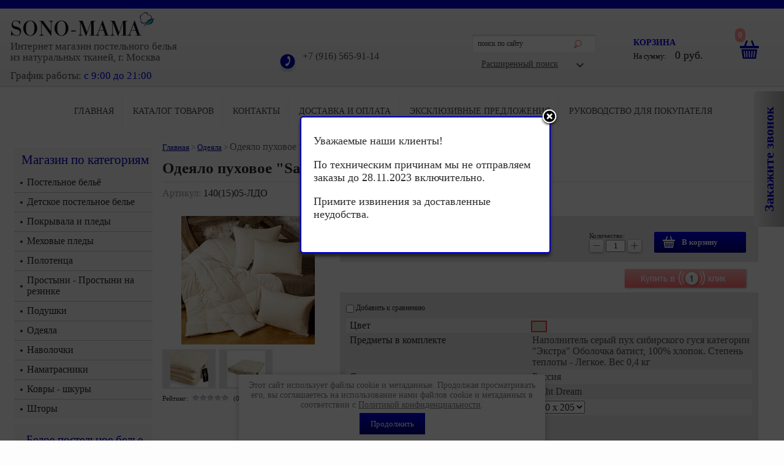

--- FILE ---
content_type: text/html; charset=utf-8
request_url: https://sono-mama.ru/magazin/product/odeyalo-pukhovoye-sandman-teploye-1
body_size: 16941
content:

	<!doctype html><!--[if lt IE 7]> <html class="no-js lt-ie9 lt-ie8 lt-ie7" lang="ru"> <![endif]--><!--[if IE 7]> <html class="no-js lt-ie9 lt-ie8" lang="ru"> <![endif]--><!--[if IE 8]> <html class="no-js lt-ie9" lang="ru"> <![endif]--><!--[if gt IE 8]><!--><html class="no-js" lang="ru"> <!--<![endif]--><head><meta name="google-site-verification" content="e9lYQpV7eJw2ySKpNSd8pvhvbNbC4hPH2guqgef2988" /><meta name="robots" content="all" /><meta http-equiv="Content-Type" content="text/html; charset=UTF-8" /><meta name="description" content="Одеяло пуховое Sandman Легкое серого сибирского гуся от качественного отечественного производителя в интернет магазине Sono-mama.ru" /><meta name="keywords" content="Одеяло пуховое Sandman Легкое недорого!" /><meta name="SKYPE_TOOLBAR" content="SKYPE_TOOLBAR_PARSER_COMPATIBLE" /><meta name='wmail-verification' content='c63d58280d143d5114ffc8680f20540f' /><meta name="viewport" content="width=1230"><title>Купить Одеяло пуховое Sandman Легкое скидки</title><link rel="stylesheet" type="text/css" href="/t/v1181/images/styles.min.css" /><link rel="stylesheet" type="text/css" href="/t/v1181/images/styles_seo.css" /><link rel="stylesheet" type="text/css" href="/t/v1181/images/st_viz.css" /><link rel="stylesheet" type="text/css" href="/t/v1181/images/count.css" /><link rel="stylesheet" type="text/css" href="/t/v1181/images/jquery.bxslider.css" /><link rel="stylesheet" type="text/css" href="/t/v1181/images/popup_form.css" /><link rel="stylesheet" type="text/css" href="/t/v1181/images/cart_viewer.css"><script src="/g/libs/jquery/1.10.2/jquery.min.js"></script>	<link rel="stylesheet" href="/g/css/styles_articles_tpl.css">

            <!-- 46b9544ffa2e5e73c3c971fe2ede35a5 -->
            <script src='/shared/s3/js/lang/ru.js'></script>
            <script src='/shared/s3/js/common.min.js'></script>
        <link rel='stylesheet' type='text/css' href='/shared/s3/css/calendar.css' /><link rel='stylesheet' type='text/css' href='/shared/highslide-4.1.13/highslide.min.css'/>
<script type='text/javascript' src='/shared/highslide-4.1.13/highslide-full.packed.js'></script>
<script type='text/javascript'>
hs.graphicsDir = '/shared/highslide-4.1.13/graphics/';
hs.outlineType = null;
hs.showCredits = false;
hs.lang={cssDirection:'ltr',loadingText:'Загрузка...',loadingTitle:'Кликните чтобы отменить',focusTitle:'Нажмите чтобы перенести вперёд',fullExpandTitle:'Увеличить',fullExpandText:'Полноэкранный',previousText:'Предыдущий',previousTitle:'Назад (стрелка влево)',nextText:'Далее',nextTitle:'Далее (стрелка вправо)',moveTitle:'Передвинуть',moveText:'Передвинуть',closeText:'Закрыть',closeTitle:'Закрыть (Esc)',resizeTitle:'Восстановить размер',playText:'Слайд-шоу',playTitle:'Слайд-шоу (пробел)',pauseText:'Пауза',pauseTitle:'Приостановить слайд-шоу (пробел)',number:'Изображение %1/%2',restoreTitle:'Нажмите чтобы посмотреть картинку, используйте мышь для перетаскивания. Используйте клавиши вперёд и назад'};</script>
<link rel="icon" href="/favicon.png" type="image/png">
	<link rel="apple-touch-icon" href="/thumb/2/LWXycLAsrYVHUeczKuvz_w/r/favicon.png">
	<link rel="apple-touch-icon" sizes="57x57" href="/thumb/2/cSiQoKjZkTMIo0ziQoXd3Q/57c57/favicon.png">
	<link rel="apple-touch-icon" sizes="60x60" href="/thumb/2/ADHYAP_QOPaTX7kCwZk1yQ/60c60/favicon.png">
	<link rel="apple-touch-icon" sizes="72x72" href="/thumb/2/NUeGOwT7ccqi0vKCk5c7CQ/72c72/favicon.png">
	<link rel="apple-touch-icon" sizes="76x76" href="/thumb/2/hXphuvuCGMlCNmPwtBK8JQ/76c76/favicon.png">
	<link rel="apple-touch-icon" sizes="114x114" href="/thumb/2/eu_DCr8HaH-4Fl9Q5T1Yug/114c114/favicon.png">
	<link rel="apple-touch-icon" sizes="120x120" href="/thumb/2/3MmgBXK7FEpfGfzqoDIQig/120c120/favicon.png">
	<link rel="apple-touch-icon" sizes="144x144" href="/thumb/2/j9LDtrtN_JRbLahuwp6tEA/144c144/favicon.png">
	<link rel="apple-touch-icon" sizes="152x152" href="/thumb/2/hJpSN6oEQd3e9064W7B_Jg/152c152/favicon.png">
	<link rel="apple-touch-icon" sizes="180x180" href="/thumb/2/f_vyPxiafrQ-f6zkloMaLQ/180c180/favicon.png">
	
	<meta name="msapplication-TileImage" content="/thumb/2/bmMZwZpxmRExzY98ed18Wg/c/favicon.png">
	<meta name="msapplication-square70x70logo" content="/thumb/2/u4ZCgXlIt0M0m6gZuZtRyQ/70c70/favicon.png">
	<meta name="msapplication-square150x150logo" content="/thumb/2/foNNC3kvbPYBac4AKEENng/150c150/favicon.png">
	<meta name="msapplication-wide310x150logo" content="/thumb/2/4xXaTyEaqfQGm4mLgRUUfg/310c150/favicon.png">
	<meta name="msapplication-square310x310logo" content="/thumb/2/rmdEXcb0zBLSx3J7TTuAiw/310c310/favicon.png">

<!--s3_require-->
<link rel="stylesheet" href="/g/basestyle/1.0.1/user/user.css" type="text/css"/>
<link rel="stylesheet" href="/g/basestyle/1.0.1/user/user.blue.css" type="text/css"/>
<script type="text/javascript" src="/g/basestyle/1.0.1/user/user.js" async></script>
<!--/s3_require-->
<script src="/t/v1181/images/modernizr-2.5.3.min.js"></script>



	<link rel="stylesheet" type="text/css" href="/g/shop2v2/default/css/theme.less.css"><script type="text/javascript" src="/g/printme.js"></script>
<script type="text/javascript" src="/g/shop2v2/default/js/tpl.js"></script>
<script type="text/javascript" src="/g/shop2v2/default/js/baron.min.js"></script>
<script type="text/javascript" src="/t/v1181/images/shop2.2.local.min.js"></script>
<script type="text/javascript">shop2.init({"productRefs": {"2122402609":{"cvet_647":{"14991409":["2461099409","2461099609","2461099809"]},"predmety_v_komplekte":{"b5b430f702ec8827a672b34c29554fac":["2461099409"],"2dd5c04282cb83373ba70b93b17d4aa4":["2461099609"],"4a880be322926c5c99a34d856070de45":["2461099809"]},"filtr_po_cvetam":{"15041609":["2461099409","2461099609","2461099809"]},"strana_proizvodstva_731":{"35238009":["2461099409","2461099609","2461099809"]},"proizvoditel_136":{"49645009":["2461099409","2461099609","2461099809"]},"razmer_804":{"49646409":["2461099809"],"49646209":["2461099609"],"49646009":["2461099409"]}}},"apiHash": {"getPromoProducts":"9bcfde9a7a30366ad6593baf460d9f42","getSearchMatches":"17785172b30f14d25212db47455b675b","getFolderCustomFields":"735dc3246d62e653f9c13a8bdf081273","getProductListItem":"b60639cd98a5afbe1d4da1179db5a563","cartAddItem":"96e3575d529d15e0d6b18c5a959a9a19","cartRemoveItem":"46970b41c04db90146d724107bc04040","cartUpdate":"597de1d6e5cdfecb037d1dc706dd4184","cartRemoveCoupon":"18444295f2d2c7ac096306d92eb88250","cartAddCoupon":"6b5192c2874de9eba6f674c31c4bb142","deliveryCalc":"9d4739e1025b4389ada2f3cd4433c6d7","printOrder":"99b59f8e36b7d6fb6fa1608c0ea544b9","cancelOrder":"39993fb4033b943d4b7e31cc4a4dcc89","cancelOrderNotify":"75b96b7bc3b64e0ca167430cb4692614","repeatOrder":"cc23571cdcaa9b8a022866bbeba58847","paymentMethods":"5412a401ae2f45a0fc2819cd543fdd31","compare":"97c82920f2cba771adf5d2d41e1bf2c0"},"verId": 814759,"mode": "product","step": "","uri": "/magazin","IMAGES_DIR": "/d/","my": {"show_sections":true,"show_amount_sort":true,"show_amount_filter":true,"buy_alias":"\u0412 \u043a\u043e\u0440\u0437\u0438\u043d\u0443"}});</script>
<style type="text/css">.product-item-thumb {width: 300px;}.product-item-thumb .product-image, .product-item-simple .product-image {height: 300px;width: 300px;}.product-item-thumb .product-amount .amount-title {width: 204px;}.product-item-thumb .product-price {width: 250px;}.shop2-product .product-side-l {width: 280px;}.shop2-product .product-image {height: 210px;width: 280px;}.shop2-product .product-thumbnails li {width: 83px;height: 83px;}</style><link rel="stylesheet" type="text/css" href="/t/v1181/images/shop2.css" /><!--[if lt IE 9]><script type="text/javascript" src="http://html5shim.googlecode.com/svn/trunk/html5.js" charset="utf-8"></script><![endif]-->
<style>
	.product-item-thumb {width:200px;}
</style>
<script type=application/javascript src="https://m.sono-mama.ru/devicedetect.php"></script><link rel="stylesheet" type="text/css" href="/t/v1181/images/newst.scss.css" /><link rel="stylesheet" href="/t/v1181/images/css/seo_styless.scss.css"></head><body><link rel="stylesheet" href="/t/v1181/images/css/ors_privacy.scss.css">
<script src="/t/v1181/images/js/ors_privacy.js"></script>

<div class="cookies-warning cookies-block-js">
	<div class="cookies-warning__body">
		Этот сайт использует файлы cookie и метаданные. 
Продолжая просматривать его, вы соглашаетесь на использование нами файлов cookie и метаданных в соответствии 
с <a target="_blank" href="/politika-konfidencialnosti">Политикой конфиденциальности</a>. <br>
		<div class="cookies-warning__close gr-button-5 cookies-close-js">
			Продолжить
		</div>
	</div>
</div><button class="sample-button">Закажите звонок</button><div class="sample-overlay"><div class="sample-popup-wrap"><div class="sample-close"></div><div class="sample-popup"><div class="form"></div></div></div></div><div id="site-wrap"><header class="site-header"><div class="site-logo"><a href="https://sono-mama.ru"><img src="/d/logotizer_814759_67705.svg" alt="" /></a></div> <div class="slog-block"></div> <div class="site-slogan"><p style="text-align: justify;"><span data-mega-font-name="times_new_roman" style="font-family:Times New Roman,Times,serif;"><span data-mega-font-name="cormorant_unicase"><span style="font-size:11pt;">Интернет магазин постельного белья</span></span></span></p>

<p style="text-align: justify;"><span data-mega-font-name="times_new_roman" style="font-family:Times New Roman,Times,serif;"><span data-mega-font-name="cormorant_unicase"><span style="font-size:11pt;">из натуральных тканей, г. Москва</span></span></span></p>

<p><em></em></p></div><div class="work_time"><p><span style="font-size:13pt;"><span data-mce-mark="1" style="font-family: &quot;times new roman&quot;, times;">График работы:</span> <span data-mce-mark="1" style="color: #0000e0;">с 9:00 до 21:00&nbsp;</span></span></p>

<p><span style="color: #0000e0;">&nbsp;</span></p></div><div class="site-phone"><p>+7 (916) 565-91-14</p></div><nav class="search_div"><form action="/search" class="search_f" method="get" name="poisk" id="form"><input name="search" type="text" class="search_t" onBlur="this.value=this.value==''?'поиск по сайту':this.value;"onfocus="this.value=this.value=='поиск по сайту'?'':this.value;" value="поиск по сайту" /><input type="submit" class="search_b" value="" /><re-captcha data-captcha="recaptcha"
     data-name="captcha"
     data-sitekey="6LddAuIZAAAAAAuuCT_s37EF11beyoreUVbJlVZM"
     data-lang="ru"
     data-rsize="invisible"
     data-type="image"
     data-theme="light"></re-captcha></form><div class="ras_search"><div class="shop2-block search-form "><div class="block-title"><strong>Расширенный поиск</strong><span>&nbsp;</span></div><div class="block-body"><form action="/magazin/search" enctype="multipart/form-data"><input type="hidden" name="sort_by" value=""/><div class="row"><div class="row-title">Цена (руб.):</div><label><span>от</span>&nbsp;<input name="s[price][min]" type="text" size="5" class="small" value="" /></label>&nbsp;<label><span>до</span>&nbsp;<input name="s[price][max]" type="text" size="5" class="small" value="" /></label></div><div class="row"><label class="row-title" for="shop2-name">Название:</label><input type="text" name="s[name]" size="20" id="shop2-name" value="" /></div><div class="row"><label class="row-title" for="shop2-article">Артикул:</label><input type="text" name="s[article]" id="shop2-article" value="" /></div><div class="row"><label class="row-title" for="shop2-text">Текст:</label><input type="text" name="search_text" size="20" id="shop2-text"  value="" /></div><div class="row"><div class="row-title">Выберите категорию:</div><select name="s[folder_id]" id="s[folder_id]"><option value="">Все</option><option value="43023409" > Постельное бельё</option><option value="141836209" >&raquo; Мужское постельное белье</option><option value="155322809" >&raquo; Новинки</option><option value="108775209" >&raquo; Постельное бельё-распродажа</option><option value="37499009" >&raquo; Элитное постельное белье</option><option value="37502409" >&raquo; Постельное белье 3d</option><option value="37497809" >&raquo; Постельное белье Турецкое</option><option value="37499409" >&raquo;&raquo; Постельное белье для влюбленных</option><option value="37498609" >&raquo;&raquo; Подарочное постельное белье</option><option value="37497609" >&raquo;&raquo;&raquo; Подарок родителям</option><option value="37499209" >&raquo;&raquo;&raquo; Подарок  жене</option><option value="37501209" >&raquo;&raquo;&raquo; Подарок на рождение</option><option value="37497409" >&raquo;&raquo;&raquo; Для любителей яркого</option><option value="49444809" >&raquo;&raquo;&raquo; Белая линия</option><option value="37498009" >&raquo;&raquo; Популярное постельное белье - Топ продаж</option><option value="89649209" >&raquo; Необычное постельное белье</option><option value="37500009" >&raquo; Постельное белье бамбук</option><option value="37497009" > Детское постельное белье</option><option value="42131009" >&raquo; Постельное бельё для девочек</option><option value="43794609" >&raquo; Постельное бельё для мальчиков</option><option value="37501409" >&raquo; Постельное белье для новорожденных</option><option value="92610009" > Покрывала и пледы</option><option value="430304009" > Меховые пледы</option><option value="113553209" > Полотенца</option><option value="43025209" > Простыни - Простыни на резинке</option><option value="111215409" > Подушки</option><option value="111324209" > Одеяла</option><option value="151633809" > Наволочки</option><option value="111361809" > Наматрасники</option><option value="133208209" > Ковры - шкуры</option><option value="111936409" > Шторы</option></select></div><div id="shop2_search_custom_fields"></div><div id="shop2_search_global_fields">
						
			
												<div class="row">
						<div class="row-title">Выбор размера:</div>
						<select name="s[razmer_773]">
							<option value="">Все</option>
															<option value="14679409">1,5 спальный</option>
															<option value="35625009">2 спальный</option>
															<option value="14679609">Евро</option>
															<option value="14679809">Семейный</option>
															<option value="75599009">Евро Макси</option>
															<option value="14680009">Детский</option>
															<option value="289015305">Кинг Сайз</option>
													</select>
					</div>
							

																	
			
												<div class="row">
						<div class="row-title">Производитель:</div>
						<select name="s[brend]">
							<option value="">Все</option>
															<option value="14678809">Tac</option>
															<option value="14994409">Tivolyo home</option>
															<option value="14996409">Virginia secret</option>
															<option value="14986809">Sarev</option>
															<option value="14991809">Ortum</option>
															<option value="14997009">Hobby Home Collection</option>
															<option value="33476609">Karven</option>
															<option value="35237609">Newtone</option>
															<option value="37772409">Acelya</option>
															<option value="42767409">First Choice</option>
															<option value="42291009">Cotton Box</option>
															<option value="75664209">Karna</option>
															<option value="65993809">DO&amp;CO</option>
															<option value="38842209">Altinbasak</option>
															<option value="65667809">Istanbul</option>
															<option value="38804209">Le vele</option>
															<option value="97347609">Tango</option>
															<option value="101893809">Gelin home</option>
													</select>
					</div>
							

					
			
												<div class="row">
						<div class="row-title">Фильтр по цветам:</div>
							
	<div class="shop2-color-ext-select">
		<input type="hidden" name="s[filtr_po_cvetam]" value="">
		<i></i>
		<ul class="shop2-color-ext-options">
			<li data-value=""></li>
							<li data-value="14680209" >
					<span style="background-color:#ff99ff"><em></em></span>
					<div>Розовый</div>
					<ins></ins>
				</li>
							<li data-value="14680409" >
					<span style="background-color:#ff0033"><em></em></span>
					<div>Красный</div>
					<ins></ins>
				</li>
							<li data-value="14680609" >
					<span style="background-color:#0000c2"><em></em></span>
					<div>Синий</div>
					<ins></ins>
				</li>
							<li data-value="14680809" >
					<span style="background-color:#66ccff"><em></em></span>
					<div>Голубой</div>
					<ins></ins>
				</li>
							<li data-value="15041809" >
					<span style="background-color:#54ddd1"><em></em></span>
					<div>Бирюзовый</div>
					<ins></ins>
				</li>
							<li data-value="15040809" >
					<span style="background-color:#00cc66"><em></em></span>
					<div>Зеленый</div>
					<ins></ins>
				</li>
							<li data-value="15042609" >
					<span style="background-color:#ffffff"><em></em></span>
					<div>Белый</div>
					<ins></ins>
				</li>
							<li data-value="15041609" >
					<span style="background-color:#eeeed8"><em></em></span>
					<div>Кремовый</div>
					<ins></ins>
				</li>
							<li data-value="15040609" >
					<span style="background-color:#cc99ff"><em></em></span>
					<div>Сиреневый</div>
					<ins></ins>
				</li>
							<li data-value="15042409" >
					<span style="background-color:#2f2b2b"><em></em></span>
					<div>Черный</div>
					<ins></ins>
				</li>
							<li data-value="15041409" >
					<span style="background-color:#ffff99"><em></em></span>
					<div>Желтый</div>
					<ins></ins>
				</li>
							<li data-value="15043209" >
					<span style="background-color:#990033"><em></em></span>
					<div>Бордовый</div>
					<ins></ins>
				</li>
							<li data-value="15040409" >
					<span style="background-color:#ffcc99"><em></em></span>
					<div>Персиковый</div>
					<ins></ins>
				</li>
							<li data-value="15042209" >
					<span style="background-color:#8b8383"><em></em></span>
					<div>Серый</div>
					<ins></ins>
				</li>
							<li data-value="15041209" >
					<span style="background-color:#996666"><em></em></span>
					<div>Коричневый</div>
					<ins></ins>
				</li>
							<li data-value="15043009" >
					<span style="background-color:#ff6633"><em></em></span>
					<div>Оранжевый</div>
					<ins></ins>
				</li>
							<li data-value="15040209" >
					<span style="background-color:"><em></em></span>
					<div>Белый</div>
					<ins></ins>
				</li>
							<li data-value="15042009" >
					<span style="background-color:"><em></em></span>
					<div>Коричневый</div>
					<ins></ins>
				</li>
							<li data-value="15041009" >
					<span style="background-color:"><em></em></span>
					<div>Красный</div>
					<ins></ins>
				</li>
							<li data-value="15042809" >
					<span style="background-color:"><em></em></span>
					<div>Зеленый</div>
					<ins></ins>
				</li>
					</ul>
	</div>

					</div>
							

																																				</div><div class="row"><div class="row-title">Производитель:</div><select name="s[vendor_id]"><option value="">Все</option><option value="6517009" >Altinbasak</option><option value="12730809" >Cestepe</option><option value="13210609" >Coton Life</option><option value="7094409" >Cotton Box</option><option value="13211009" >Cristelle</option><option value="15152701" >DO&amp;CO</option><option value="6417209" >Duccio</option><option value="7155009" >First Choice</option><option value="15142009" >Gelin home</option><option value="4369809" >Hobby Home Collection</option><option value="12594409" >Karna</option><option value="4430209" >Karven</option><option value="7349609" >La Prima</option><option value="6507009" >Le Vele</option><option value="6167609" >Mama quilts</option><option value="13210009" >MARIPOSA</option><option value="5702009" >Newtone</option><option value="2243209" >Ortum</option><option value="12631009" >Prima Casa</option><option value="12927809" >Pupilla</option><option value="2242809" >Sarev</option><option value="18097609" >Sermen</option><option value="2243009" >TAC</option><option value="6096809" >Tango</option><option value="2243809" >Tivolyo Home</option><option value="2243609" >Virginia Secret</option></select></div><div class="row"><div class="row-title">Скидка:</div><select name="s[flags][50609]"><option value="">Все</option><option value="1">да</option><option value="0">нет</option></select></div><div class="row"><div class="row-title">Спец. цена:</div><select name="s[flags][78409]"><option value="">Все</option><option value="1">да</option><option value="0">нет</option></select></div><div class="row"><div class="row-title">Супер цена:</div><select name="s[flags][189009]"><option value="">Все</option><option value="1">да</option><option value="0">нет</option></select></div><div class="row"><div class="row-title">Новинка:</div><select name="s[flags][2]"><option value="">Все</option><option value="1">да</option><option value="0">нет</option></select></div><div class="row"><div class="row-title">Спецпредложение:</div><select name="s[flags][1]"><option value="">Все</option><option value="1">да</option><option value="0">нет</option></select></div><div class="row"><div class="row-title">Результатов на странице:</div><select name="s[products_per_page]"><option value="5">5</option><option value="20">20</option><option value="35">35</option><option value="50">50</option><option value="65">65</option><option value="80">80</option><option value="95">95</option></select></div><div class="clear-container"></div><div class="row"><button type="submit" class="search-btn">Найти</button></div><re-captcha data-captcha="recaptcha"
     data-name="captcha"
     data-sitekey="6LddAuIZAAAAAAuuCT_s37EF11beyoreUVbJlVZM"
     data-lang="ru"
     data-rsize="invisible"
     data-type="image"
     data-theme="light"></re-captcha></form><div class="clear-container"></div></div></div><!-- Search Form --></div></nav><div class="cart_div">

<div id="shop2-cart-preview">
<div id="cart">
                <div class="cart-text">
                  <a href="/magazin/cart" style="height: 50px; width: 30px; position: absolute; top: 0; right: 0;"></a>
                  <a href="/magazin/cart"><span id="cart_total_amount">0</span></a>
                    <span class="order"><a href="/magazin/cart">корзина</a></span>
                    На сумму:&nbsp;&nbsp;&nbsp;&nbsp;&nbsp;<span id="cart_total">0 </span>
                    <span class="cart_total">руб.</span>
                </div>
            </div>
</div><!-- Cart Preview --></div></header><nav><ul class="menu-top"><li><a href="/magazin" >Главная</a></li><li><a href="/katalog-tovarov-1" >Каталог товаров</a></li><li><a href="/kontacti" >Контакты</a></li><li><a href="/dostavka-i-oplata" >Доставка и оплата</a></li><li><a href="/eksklyuzivnye-predlozheniya" >Эксклюзивные предложения</a></li><li><a href="/rukovodstvo-dlya-pokupatelya" >Руководство для покупателя</a></li></ul></nav><div class="site-content-wrap"><div class="site-content-middle"><div class="site-content-middle-in" ><div class="site-content-middle-in-2 "><div id="site-path">
<div class="page-path" data-url="/"><a href="/"><span>Главная</span></a> > <a href="/magazin/folder/odeyala"><span>Одеяла</span></a> > <span>Одеяло пуховое "Sandman" Легкое</span></div></div><h1 >Одеяло пуховое &quot;Sandman&quot; Легкое</h1>
	
	
	
		
							
			
							
			
							
			
		
					<style>
	.shop2-product .product-thumbnails li{
		width: 83.333333333333px;
		height: 60px;
	}
	.shop2-kind-item .kind-image
	{
		width: 121.73913043478px;
		height: 91.304347826087px;
	}
</style>

	
					
	
	
					<div class="shop2-product-article"><span>Артикул:</span> 140(15)05-ЛДО</div>
	
	
<form 
	method="post" 
	action="/magazin?mode=cart&amp;action=add" 
	accept-charset="utf-8"
	class="shop2-product">

	<input type="hidden" name="kind_id" value="2461099409"/>
	<input type="hidden" name="product_id" value="2122402609"/>
	<input type="hidden" name="meta" value='{&quot;cvet_647&quot;:[&quot;14991409&quot;],&quot;predmety_v_komplekte&quot;:&quot;\u041d\u0430\u043f\u043e\u043b\u043d\u0438\u0442\u0435\u043b\u044c \u0441\u0435\u0440\u044b\u0439 \u043f\u0443\u0445 \u0441\u0438\u0431\u0438\u0440\u0441\u043a\u043e\u0433\u043e \u0433\u0443\u0441\u044f \u043a\u0430\u0442\u0435\u0433\u043e\u0440\u0438\u0438 &quot;\u042d\u043a\u0441\u0442\u0440\u0430&quot;\n\u041e\u0431\u043e\u043b\u043e\u0447\u043a\u0430 \u0431\u0430\u0442\u0438\u0441\u0442, 100% \u0445\u043b\u043e\u043f\u043e\u043a.\n\u0421\u0442\u0435\u043f\u0435\u043d\u044c \u0442\u0435\u043f\u043b\u043e\u0442\u044b - \u041b\u0435\u0433\u043a\u043e\u0435. \u0412\u0435\u0441 0,4 \u043a\u0433&quot;,&quot;filtr_po_cvetam&quot;:[&quot;15041609&quot;],&quot;strana_proizvodstva_731&quot;:&quot;35238009&quot;,&quot;proizvoditel_136&quot;:&quot;49645009&quot;,&quot;razmer_804&quot;:&quot;49646009&quot;}'/>

	<div class="product-side-l">
				<div class="product-image" style="overflow:hidden;">
						<a href="/d/odealo_pyhovoe_sandman.jpg">
				<img src="/thumb/2/B1Aw8zysq6r6yDsNmB95qg/280r210/d/odealo_pyhovoe_sandman.jpg" alt="Одеяло пуховое &quot;Sandman&quot; Легкое" title="Одеяло пуховое &quot;Sandman&quot; Легкое" />
			</a>
			<div class="verticalMiddle"></div>
								</div>
				<div class="product-thumbnails">
			<ul>
																															<li>
						<a href="/d/sandman_odeyalo_detal.jpg">
							<img src="/thumb/2/Qakz2iWFq7sTx5HtohrUoQ/83r60/d/sandman_odeyalo_detal.jpg" alt="" />
						</a>
						<div class="verticalMiddle"></div>
					</li>
									<li>
						<a href="/d/sandman_odeyalo_teploye.jpg">
							<img src="/thumb/2/09BWuPBVsAAvcjmXzWBN9w/83r60/d/sandman_odeyalo_teploye.jpg" alt="" />
						</a>
						<div class="verticalMiddle"></div>
					</li>
							</ul>
		</div>
		
			
	
	<div class="tpl-rating-block">Рейтинг:<div class="tpl-stars"><div class="tpl-rating" style="width: 0%;"></div></div>(0 голосов)</div>

		</div>
	<div class="product-side-r">
		
					<div class="form-add">
				<div class="product-price">
						
						<div class="price-current">
		<strong>8&nbsp;730</strong> руб.			</div>
				</div>
	
				
			<button class="shop2-product-btn type-3 buy" type="submit">
			<span>В корзину</span>
		</button>
	

<input type="hidden" value="Одеяло пуховое &quot;Sandman&quot; Легкое" name="product_name" />
<input type="hidden" value="https://sono-mama.ru/magazin/product/odeyalo-pukhovoye-sandman-teploye-1" name="product_link" />
				
	<div class="product-amount">
					<div class="amount-title">Количество:</div>
							<div class="shop2-product-amount">
				<button type="button" class="amount-minus">&#8722;</button><input type="text" name="amount" data-kind="2461099409" data-max="8" data-min="1" data-multiplicity="" maxlength="4" value="1" /><button type="button" class="amount-plus">&#43;</button>
			</div>
						</div>
			</div>
      <div class="one-click">
      	<a href="/buyclick?form=1&name=Одеяло пуховое Sandman Легкое&price=8730&prodarticul=140(15)05-ЛДО&prodlink=sono-mama.ru/magazin/product/odeyalo-pukhovoye-sandman-teploye-1"><img src="/t/v1181/images/buy_one_cl.png" alt="Купить в 1 клик"></a>
      	</div>
					
		<div class="product-details">

			

 
	
			<div class="product-compare">
			<label>
				<input type="checkbox" value="2461099409"/>
				Добавить к сравнению
			</label>
		</div>
		
	
		
		
			<table class="shop2-product-options"><tr class="odd"><th>Цвет</th><td>
	
				
		
			<ul class="shop2-color-ext-multi">
														
											<li style="background-color: #d9d9c2">
															<ul>
																													<li>
											<span style="background-color:#d9d9c2"></span>
											<div>Кремовый</div>
										</li>
																	</ul>
													</li>
					
							</ul>

		
	
</td></tr><tr class="even"><th>Предметы в комплекте</th><td>Наполнитель серый пух сибирского гуся категории &quot;Экстра&quot;
Оболочка батист, 100% хлопок.
Степень теплоты - Легкое. Вес 0,4 кг</td></tr><tr class="odd type-select"><th>Страна производства:</th><td>Россия</td></tr><tr class="even type-select"><th>Производитель</th><td>Light Dream</td></tr><tr class="odd type-select"><th>Размер</th><td><select name="cf_razmer_804" class="shop2-cf"><option  value="49646409" data-name="razmer_804" data-value="49646409" data-kinds="2461099809" >200 x 220</option><option  value="49646209" data-name="razmer_804" data-value="49646209" data-kinds="2461099609" >172 x 205</option><option  value="49646009" data-name="razmer_804" data-value="49646009" data-kinds="2461099409" selected="selected">140 x 205</option></select></td></tr></table>
	

							<div class="yashare">
					<script type="text/javascript" src="https://yandex.st/share/share.js" charset="utf-8"></script>
					
					<style type="text/css">
						div.yashare span.b-share a.b-share__handle img,
						div.yashare span.b-share a.b-share__handle span {
							background-image: url("http://yandex.st/share/static/b-share-icon.png");
						}
					</style>
					
					<span class="yashare-header">поделиться</span>
					<div class="yashare-auto-init" data-yashareL10n="ru" data-yashareType="none" data-yashareQuickServices="vkontakte,facebook,twitter,odnoklassniki,moimir,gplus" data-yashareImage="http://sono-mama.ru/d/odealo_pyhovoe_sandman.jpg"></div>
				</div>
						<div class="shop2-clear-container"></div>
		</div>
	</div>
	<div class="shop2-clear-container"></div>
<re-captcha data-captcha="recaptcha"
     data-name="captcha"
     data-sitekey="6LddAuIZAAAAAAuuCT_s37EF11beyoreUVbJlVZM"
     data-lang="ru"
     data-rsize="invisible"
     data-type="image"
     data-theme="light"></re-captcha></form><!-- Product -->

	



	<div class="shop2-product-data">
					<ul class="shop2-product-tabs">
				<li class="active-tab"><a href="#shop2-tabs-3">Модификации</a></li>
			</ul>

						<div class="shop2-product-desc">
				
				
								
								<div class="desc-area active-area" id="shop2-tabs-3">
					<div class="shop2-group-kinds">
							
<div class="shop2-kind-item">
	
			<div class="kind-image">
								<a href="/magazin/product/odeyalo-pukhovoye-sandman-teploye-2"><img src="/thumb/2/7oRvZVh0zdevbTlVdea5JQ/115r85/d/odealo_pyhovoe_sandman.jpg" alt="" /></a>
				<div class="verticalMiddle"></div>
							</div>
			<div class="kind-details">
				<div class="kind-name"><a href="/magazin/product/odeyalo-pukhovoye-sandman-teploye-2">Одеяло пуховое "Sandman" Легкое</a></div>
									<div class="kind-price">
							
						
							<div class="price-current">
		<strong>9&nbsp;672</strong> руб.			</div>
						
											</div>
							</div>
			<div class="shop2-clear-container"></div>
							
			<div class="product-compare">
			<label>
				<input type="checkbox" value="2461099609"/>
				Добавить к сравнению
			</label>
		</div>
		
			
	</div>	
<div class="shop2-kind-item">
	
			<div class="kind-image">
								<a href="/magazin/product/odeyalo-pukhovoye-sandman-teploye-3"><img src="/thumb/2/7oRvZVh0zdevbTlVdea5JQ/115r85/d/odealo_pyhovoe_sandman.jpg" alt="" /></a>
				<div class="verticalMiddle"></div>
							</div>
			<div class="kind-details">
				<div class="kind-name"><a href="/magazin/product/odeyalo-pukhovoye-sandman-teploye-3">Одеяло пуховое "Sandman" Легкое</a></div>
									<div class="kind-price">
							
						
							<div class="price-current">
		<strong>11&nbsp;020</strong> руб.			</div>
						
											</div>
							</div>
			<div class="shop2-clear-container"></div>
							
			<div class="product-compare">
			<label>
				<input type="checkbox" value="2461099809"/>
				Добавить к сравнению
			</label>
		</div>
		
			
	</div>
					</div><!-- Group Products -->
					<div class="shop2-clear-container"></div>
				</div>
								
				
				
				
			</div><!-- Product Desc -->
		
				<div class="shop2-clear-container"></div>
	</div>

	

<div class="comments">
	
	
	
			    
		
			<div class="tpl-block-header">Оставьте отзыв</div>

			<div class="tpl-info">
				Заполните обязательные поля <span class="tpl-required">*</span>.
			</div>

			<form action="" method="post" class="tpl-form comments-form">
															<input type="hidden" name="comment_id" value="" />
														 

						<div class="tpl-field">
							<label class="tpl-title" for="d[1]">
								Имя:
																	<span class="tpl-required">*</span>
																							</label>
							
							<div class="tpl-value">
																	<input type="text" size="40" name="author_name" maxlength="" value ="" />
															</div>

							
						</div>
														 

						<div class="tpl-field">
							<label class="tpl-title" for="d[1]">
								E-mail:
																							</label>
							
							<div class="tpl-value">
																	<input type="text" size="40" name="author" maxlength="" value ="" />
															</div>

							
						</div>
														 

						<div class="tpl-field">
							<label class="tpl-title" for="d[1]">
								Комментарий:
																	<span class="tpl-required">*</span>
																							</label>
							
							<div class="tpl-value">
																	<textarea cols="55" rows="10" name="text"></textarea>
															</div>

							
						</div>
														 

						<div class="tpl-field">
							<label class="tpl-title" for="d[1]">
								Оценка:
																							</label>
							
							<div class="tpl-value">
																	
																			<div class="tpl-stars">
											<span>1</span>
											<span>2</span>
											<span>3</span>
											<span>4</span>
											<span>5</span>
											<input name="rating" type="hidden" value="0" />
										</div>
									
															</div>

							
						</div>
													
				<label>
				    <input required type="checkbox" class="auth_reg" name="rating" value="1"  />
				        <span>Я выражаю <a href="/test/agreement">согласие на передачу и обработку персональных данных</a> 
				                в соответствии с <a href="/politika-konfidencialnosti">Политикой конфиденциальности</a> 
				        <span class="field-required-mark"> *</span></span>
				</label>
				<br>
				<br>

				<div class="tpl-field">
					<input type="submit" class="tpl-button tpl-button-big" value="Отправить" />
				</div>

			<re-captcha data-captcha="recaptcha"
     data-name="captcha"
     data-sitekey="6LddAuIZAAAAAAuuCT_s37EF11beyoreUVbJlVZM"
     data-lang="ru"
     data-rsize="invisible"
     data-type="image"
     data-theme="light"></re-captcha></form>
		
	</div>


        
            <h4 class="shop2-product-folders-header">Находится в разделах</h4>
        <div class="shop2-product-folders"><a href="/magazin/folder/odeyala">Одеяла<span></span></a></div>
    
		<p><a href="javascript:shop2.back()" class="shop2-btn shop2-btn-back">Назад</a></p>

	


	
	</div></div></div><aside class="site-content-left"><nav class="mk"><div class="mk_title" style="font-size: 21px; padding-left: 12px;">Магазин по категориям</div><ul class="menu-kat"><li class="level-1 "><a  href="/magazin/folder/postelnoe-belyo">Постельное бельё</a></li><li class="level-1 "><a  href="/magazin/folder/detskoe-postelnoe-belyo">Детское постельное белье</a></li><li class="level-1 "><a  href="/magazin/folder/pokryvala-i-pledy">Покрывала и пледы</a></li><li class="level-1 "><a  href="/magazin/folder/mehovye-pledy">Меховые пледы</a></li><li class="level-1 "><a  href="/magazin/folder/polotentsa-1">Полотенца</a></li><li class="level-1 "><a  href="/magazin/folder/prostyni-prostyni-na-rezinke">Простыни - Простыни на резинке</a></li><li class="level-1 "><a  href="/magazin/folder/podushki">Подушки</a></li><li class="level-1 "><a  href="/magazin/folder/odeyala">Одеяла</a></li><li class="level-1 "><a  href="/magazin/folder/navolochki">Наволочки</a></li><li class="level-1 "><a  href="/magazin/folder/namatrasniki">Наматрасники</a></li><li class="level-1 "><a  href="/magazin/folder/kovry-shkury">Ковры - шкуры</a></li><li class="level-1 "><a  href="/magazin/folder/shtory">Шторы</a></li></ul></nav><div class="f_block" >
</div><div class="bl_left"><div class="bl_left_title">Белое постельное белье</div><div class="bl_left_body"><div style="text-align: left;">
<p><span data-mce-mark="1" style="font-family: 'times new roman', times; font-size: 12pt;"><a href="/magazin/product/postelnoye-belye-s-vyshivkoy-hobby-sarita-bezhevyy"><img alt="postelnoe_belue_hobby_SARITA_beheviy" longdesc="" src="/thumb/2/wD3H3cmp_T-ta2LqNrPBGA/180r160/d/postelnoe_belue_hobby_sarita_beheviy.jpg" style="border-width: 0px; width: 180px; height: 135px;" /></a> &nbsp;</span><span style="font-size: 13pt;">&laquo;</span><strong><span style="color:#777777;"><span style="font-family:Times New Roman,Times,serif;"><span style="font-size:14pt;">Белая линия</span></span></span></strong><span style="font-size: 13pt;">&raquo;</span></p>

<p><span style="color:#777777;"><span style="font-family:Times New Roman,Times,serif;"><span style="font-size:14pt;"><span data-mce-mark="1">Белые постельные принадлежности в современном стиле &ndash; максимум элегантности. Изготовлены из высокого качества нитей, что бы обеспечить комфорт и стиль. Наша белая коллекция постельного белья представляет премиум качество. Сделано в Турции.</span></span></span></span></p>

<p><a href="/magazin/folder/belaya-liniya" target="_blank"><span data-mce-mark="1" style="font-family: 'times new roman', times; font-size: 12pt;">Выберите белое постельное белье</span></a></p>

<p><a href="/magazin/folder/belaya-liniya" target="_blank"><span data-mce-mark="1" style="font-family: 'times new roman', times; font-size: 12pt;">&nbsp;</span></a></p>

<p>&nbsp;&nbsp;</p>
<a href="/otzyvy" target="_blank"><img class="mce-s3-button" src="/thumb/2/eqWdvEw6mljj4-nYg-kYWA/r/d/buttons%2F2830409.png" /></a><br />
&nbsp;
<p>&nbsp;</p>

<p><span data-mce-mark="1" style="font-family: 'times new roman', times; font-size: 12pt;"></span></p>
</div></div><div class="bl_left_link"><a href="http://sono-mama.ru/magazin/folder/belaya-liniya">подробнее...</a></div></div><div class="news_wrap"><div class="news_title">Новости</div><div class="news_more"><a href="/news">Все новости</a></div><article class="news_div"><time datetime="2023-02-18 02:40:36" class="date">18.02.2023</time><div class="title"><a href="/news/news_post/kupon-na-skidku-10-k-23-fevralya">Купон на скидку 10% к 23 февраля</a></div><div class="anonce"><p>Что подарить мужчине на 23 февраля? Да и вообще на любой праздник.</p>

<p>Наверняка у вас ни раз возникал вопрос: что подарить любимому мужчине? И вы думали, ломали голову, ходили по магазинам, советовались, но не могли найти достойный подарок.</p>

<p><img alt="скидка на подарок мужчине к 23 февраля" height="139" src="/thumb/2/ENEZwFy9aoDIGwh2RpZO3Q/360r300/d/skidka_na_podarok_muzhchine_k_23_fevralya.png" style="border-width: 0px; width: 207px; height: 80px;" width="360" /></p></div><div class="pod_div"><a href="/news/news_post/kupon-na-skidku-10-k-23-fevralya">подробнее...</a></div></article></div><article class="opros_wrap"><h2 style="margin:0;" class="opros_title">Опрос</h2><div class="opros_body"><div class="opros_title_in">Из какого материала постельное бельё Вы предпочитаете?</div>
<form action="/" method="post">
<input type="hidden" name="return" value="1">
<input type="hidden" name="vote_id" value="168009">
<input style="display:none;" type="text" name="text" value="">
<input name="answer[]" type="radio" value="797409"> Хлопок?<br>
<input name="answer[]" type="radio" value="797609"> Бамбук?<br>
<input name="answer[]" type="radio" value="797809"> Лён?<br>
<input type="submit" value="Проголосовать" class="vote_but">
<re-captcha data-captcha="recaptcha"
     data-name="captcha"
     data-sitekey="6LddAuIZAAAAAAuuCT_s37EF11beyoreUVbJlVZM"
     data-lang="ru"
     data-rsize="invisible"
     data-type="image"
     data-theme="light"></re-captcha></form>
</div></article><div class="timer" data-day="15.12.2021" data-month="12"><div class="countdown-rounded"><div class="ttt">СКИДКА на производителей до 20 % Tivolyo home, Hobby Home Collection, Virginia secret. И до 70 %. скидка в разделе &quot;ПОСТЕЛЬНОЕ БЕЛЬЕ РАСПРОДАЖА&quot;. Спрашивайте подробности у оператора магазина.</div><ul class="countdown-list"><li class="hours"><div class="left-number"><span></span><ins></ins></div><div class="right-number"><span></span><ins></ins></div><span>дней</span></li><li class="minutes"><div class="left-number"><span></span><ins></ins></div><div class="right-number"><span></span><ins></ins></div><span>часов</span></li><li class="seconds"><div class="left-number"><span></span><ins></ins></div><div class="right-number"><span></span><ins></ins></div><span>минут</span></li></ul></div></div></aside></div></div><footer class="site-footer"><article class="block"><div class="block_title">Производители</div><div class="block_body"><a href="/magazin/vendor/altinbasak"><img src="/thumb/2/a3Wi3gwzjSReIY3YUtHrTA/150r90/d/altinbasak_logo_2.png" alt="Altinbasak"></a><a href="/magazin/vendor/hobby-home-collection"><img src="/thumb/2/aLs0D2ynhbdoTzhBiP0FWw/150r90/d/hobby_logo_4.jpg" alt="Hobby Home Collection"></a><a href="/magazin/vendor/le-vele"><img src="/thumb/2/yqmbMtu87HHFwZZggbTi9w/150r90/d/le-vele_logo_3.jpg" alt="Le Vele"></a><a href="/magazin/vendor/prima-casa"><img src="/thumb/2/AN-JezZPwRuo3kyMC0D0Xw/150r90/d/logo_prima_2.png" alt="Prima Casa"></a><a href="/magazin/vendor/sarev"><img src="/thumb/2/gkVA7vSSnv1CZW0raEUWnw/150r90/d/sarev_3.jpg" alt="Sarev"></a><a href="/magazin/vendor/tac"><img src="/thumb/2/4VD1yfEWFQfmyfIgsClt6g/150r90/d/tac_tex_1.gif" alt="TAC"></a><a href="/magazin/vendor/tivolyo-home"><img src="/thumb/2/71P0WFVamez560Dj_z6Oew/150r90/d/tivolyo_home_logo_2.png" alt="Tivolyo Home"></a><a href="/magazin/vendor/virginia-secret"><img src="/thumb/2/JLG-UBZ8anbXxcKT61bTyw/150r90/d/virginia_secret_0.jpg" alt="Virginia Secret"></a></div></article><div class="bot_block"><div class="bot_block_link"><script type="text/javascript" src="/g/templates/solutions/all/form/gr-form.js"></script></div><div class="bot_block_text">Узнайте первым о распродажах, новых поступлениях и<br/>эксклюзивных предложениях от Соно-мама</div><div class="clear"></div></div><div class="footer-top-line"><ul><li class="menu-level_1"><a href="/obsluzhivanie-klientov">Обслуживание клиентов</a></li><li><a href="/svyazhites-s-nami">Свяжитесь с нами</a></li><li><a href="/ostavit-otzyv">Оставить отзыв</a></li><li><a href="/politika-vozvrata">Политика возврата</a></li><li><a href="/dostavka-1">Доставка</a></li></ul><ul><li class="menu-level_1"><a href="/nemnogo-bolshe-o-nas">Немного больше о нас</a></li><li><a href="/o-kompanii">О компании</a></li><li><a href="/video">видео</a></li><li><a href="/sitemap">Карта сайта</a></li></ul><ul><li class="menu-level_1"><a href="/politika-konfidencialnosti">Политика конфиденциальности</a></li></ul><div class="yand"><a href="https://clck.yandex.ru/redir/dtype=stred/pid=47/cid=2508/*https://market.yandex.ru/shop/307974/reviews"><img src="https://clck.yandex.ru/redir/dtype=stred/pid=47/cid=2506/*https://grade.market.yandex.ru/?id=307974&action=image&size=1" border="0" width="120" height="110" alt="Читайте отзывы покупателей и оценивайте качество магазина на Яндекс.Маркете" /></a></div><div class="oplata_div"><a href="#"><img src="/thumb/2/LCqEHXYt-PaArgywmVgLbw/r/d/visa-peru-paradise-travel.jpg" alt="" /></a></div></div><div class="site-footer-in"><div class="site-name"> &copy; 2014 - 2026<br/></div><div class="copy_div"><div class="site-copyright"><span style='font-size:14px;' class='copyright'><!--noindex--><span style="text-decoration:underline; cursor: pointer;" onclick="javascript:window.open('https://megagr'+'oup.ru/?utm_referrer='+location.hostname)" class="copyright">Мегагрупп.ру</span><!--/noindex--></span></div><div class="site-counters"><SPAN style="DISPLAY: none">
<!--LiveInternet counter--><script type="text/javascript"><!--
document.write("<a href='//www.liveinternet.ru/click' "+
"target=_blank><img src='//counter.yadro.ru/hit?t11.3;r"+
escape(document.referrer)+((typeof(screen)=="undefined")?"":
";s"+screen.width+"*"+screen.height+"*"+(screen.colorDepth?
screen.colorDepth:screen.pixelDepth))+";u"+escape(document.URL)+
";"+Math.random()+
"' alt='' title='LiveInternet: показано число просмотров за 24"+
" часа, посетителей за 24 часа и за сегодня' "+
"border='0' width='88' height='31'><\/a>")
//--></script><!--/LiveInternet-->
</span>
<!-- Yandex.Metrika counter -->
<script type="text/javascript" >
   (function(m,e,t,r,i,k,a){m[i]=m[i]||function(){(m[i].a=m[i].a||[]).push(arguments)};
   m[i].l=1*new Date();k=e.createElement(t),a=e.getElementsByTagName(t)[0],k.async=1,k.src=r,a.parentNode.insertBefore(k,a)})
   (window, document, "script", "https://mc.yandex.ru/metrika/tag.js", "ym");

   ym(32466450, "init", {
        id:32466450,
        clickmap:true,
        trackLinks:true,
        accurateTrackBounce:true,
        webvisor:true
   });
</script>
<noscript><div><img src="https://mc.yandex.ru/watch/32466450" style="position:absolute; left:-9999px;" alt="" /></div></noscript>
<!-- /Yandex.Metrika counter -->
<script type="text/javascript">document.write('<script type="text/javascript" charset="utf-8" async="true" id="onicon_loader" src="https://cp.onicon.ru/js/simple_loader.js?site_id=55ae02eb28668819608b4568&srv=6&' + (new Date).getTime() + '"></scr' + 'ipt>');</script>
<!--__INFO2026-01-21 00:46:54INFO__-->
</div><div class="clear"></div></div></div></footer><div class="popup-overlay" ></div><div class="fly_block"><span class="fly_block_close"></span><p>Уважаемые наши клиенты!</p>

<p>По техническим причинам мы не отправляем заказы до 28.11.2023 включительно.</p>

<p>Примите извинения за доставленные неудобства.</p></div><!--989--><script src="/t/v1181/images/count.js"></script><script src="/t/v1181/images/jquery.bxslider.min.js"></script><script src="/g/s3/misc/includeform/0.0.2/s3.includeform.js"></script><script src="/t/v1181/images/popup_form.js"></script><script src="/g/s3/shop2/fly/0.0.1/s3.shop2.fly.js"></script><script src="/t/v1181/images/jquery.popover.min.js"></script><script src="/t/v1181/images/cart_viewer.js"></script><script src="/t/v1181/images/main.js"></script><link rel="stylesheet" href="/t/v1181/images/css/bdr_addons.scss.css">
<!-- assets.bottom -->
<!-- </noscript></script></style> -->
<script src="/my/s3/js/site.min.js?1768978399" ></script>
<script src="/my/s3/js/site/defender.min.js?1768978399" ></script>
<script >/*<![CDATA[*/
var megacounter_key="c032cf4c057148ab57f576aeb7eff640";
(function(d){
    var s = d.createElement("script");
    s.src = "//counter.megagroup.ru/loader.js?"+new Date().getTime();
    s.async = true;
    d.getElementsByTagName("head")[0].appendChild(s);
})(document);
/*]]>*/</script>
<script >/*<![CDATA[*/
$ite.start({"sid":810958,"vid":814759,"aid":928409,"stid":4,"cp":21,"active":true,"domain":"sono-mama.ru","lang":"ru","trusted":false,"debug":false,"captcha":3,"onetap":[{"provider":"vkontakte","provider_id":"51968927","code_verifier":"M4jjNRZZMmmNMyAzGYjjEkkTUDBONNQ3VYMDWkGTmOY"}]});
/*]]>*/</script>
<style>@font-face {font-family: "Cormorant Unicase";src: url("/g/fonts/cormorant_unicase/cormorant_unicase-l.eot"); src:url("/g/fonts/cormorant_unicase/cormorant_unicase-l.eot?#iefix") format("embedded-opentype"), url("/g/fonts/cormorant_unicase/cormorant_unicase-l.woff2#cormorant_unicase") format("woff2"), url("/g/fonts/cormorant_unicase/cormorant_unicase-l.woff#cormorant_unicase") format("woff"), url("/g/fonts/cormorant_unicase/cormorant_unicase-l.ttf#cormorant_unicase") format("truetype"), url("/g/fonts/cormorant_unicase/cormorant_unicase-l.svg#cormorant_unicase") format("svg");font-weight: 300;font-style: normal;}@font-face {font-family: "Cormorant Unicase";src: url("/g/fonts/cormorant_unicase/cormorant_unicase-r.eot"); src:url("/g/fonts/cormorant_unicase/cormorant_unicase-r.eot?#iefix") format("embedded-opentype"), url("/g/fonts/cormorant_unicase/cormorant_unicase-r.woff2#cormorant_unicase") format("woff2"), url("/g/fonts/cormorant_unicase/cormorant_unicase-r.woff#cormorant_unicase") format("woff"), url("/g/fonts/cormorant_unicase/cormorant_unicase-r.ttf#cormorant_unicase") format("truetype"), url("/g/fonts/cormorant_unicase/cormorant_unicase-r.svg#cormorant_unicase") format("svg");font-weight: 400;font-style: normal;}@font-face {font-family: "Cormorant Unicase";src: url("/g/fonts/cormorant_unicase/cormorant_unicase-m.eot"); src:url("/g/fonts/cormorant_unicase/cormorant_unicase-m.eot?#iefix") format("embedded-opentype"), url("/g/fonts/cormorant_unicase/cormorant_unicase-m.woff2#cormorant_unicase") format("woff2"), url("/g/fonts/cormorant_unicase/cormorant_unicase-m.woff#cormorant_unicase") format("woff"), url("/g/fonts/cormorant_unicase/cormorant_unicase-m.ttf#cormorant_unicase") format("truetype"), url("/g/fonts/cormorant_unicase/cormorant_unicase-m.svg#cormorant_unicase") format("svg");font-weight: 500;font-style: normal;}@font-face {font-family: "Cormorant Unicase";src: url("/g/fonts/cormorant_unicase/cormorant_unicase-s-b.eot"); src:url("/g/fonts/cormorant_unicase/cormorant_unicase-s-b.eot?#iefix") format("embedded-opentype"), url("/g/fonts/cormorant_unicase/cormorant_unicase-s-b.woff2#cormorant_unicase") format("woff2"), url("/g/fonts/cormorant_unicase/cormorant_unicase-s-b.woff#cormorant_unicase") format("woff"), url("/g/fonts/cormorant_unicase/cormorant_unicase-s-b.ttf#cormorant_unicase") format("truetype"), url("/g/fonts/cormorant_unicase/cormorant_unicase-s-b.svg#cormorant_unicase") format("svg");font-weight: 600;font-style: normal;}@font-face {font-family: "Cormorant Unicase";src: url("/g/fonts/cormorant_unicase/cormorant_unicase-b.eot"); src:url("/g/fonts/cormorant_unicase/cormorant_unicase-b.eot?#iefix") format("embedded-opentype"), url("/g/fonts/cormorant_unicase/cormorant_unicase-b.woff2#cormorant_unicase") format("woff2"), url("/g/fonts/cormorant_unicase/cormorant_unicase-b.woff#cormorant_unicase") format("woff"), url("/g/fonts/cormorant_unicase/cormorant_unicase-b.ttf#cormorant_unicase") format("truetype"), url("/g/fonts/cormorant_unicase/cormorant_unicase-b.svg#cormorant_unicase") format("svg");font-weight: 700;font-style: normal;}</style>
<!-- /assets.bottom -->
</body></html>


--- FILE ---
content_type: text/css
request_url: https://sono-mama.ru/t/v1181/images/styles_seo.css
body_size: 2392
content:
div.conteiner {
    font-size: 17px;
    text-align:justify;
    color: #000000;
    margin: 0px 22px 0px 10px;}


div.conteiner2 {
    font-size: 17px;
    text-align: justify;
    color: #000000;
    margin: 0px 22px 0px 10px;
    padding: 7px 32px 4px 33px;
    border: 2px solid #C8C9FF;}


h2.seo_h2 {
    font-size: 29px;
    margin:17px 0;
    color: #1D9937;
    text-align:center;
    font-weight: bold;
    text-shadow: 4px 2px 12px #9A9AEF;
}

h2.seo_h23 {
    font-size: 27px;
    margin:8px 0;
    color: #1D9937;
    text-align:center;
    font-weight: bold;
    text-shadow: 4px 2px 12px #9A9AEF;
}


h3.seo_h3 {
    padding: 7px 50px 8px 50px;
    font-size: 25px;
    text-align:center;
    margin:10px 0;
    color: #0000A5;
    font-weight: bold;
    text-shadow: 2px 3px 8px #FF9092;
       }


h4.seo_h4 {
    font-size: 25px;
    text-align:center;
    margin:10px 0;
    color: #0000A5;
    font-weight: bold;
    text-shadow: 2px 3px 8px #FF9092;
       }
h5.seo_h5 {
    font-size: 25px;
    text-align:center;
    margin:10px 0;
    color: #000000;
    font-weight: bold;
    text-shadow: 2px 3px 8px #FF9092;
       }


ul.seo_ul li {
    list-style:none;
    background:url(galochka.png) 0 12px no-repeat;
    padding:7px 0 0 27px; 
    text-align:left;
    line-height: 25px;
}

ul.ul_li_spisok li {
    list-style:none;
    background:url(power---sleep.png) 0 12px no-repeat;
    padding:7px 0 0 27px; 
    text-align:left;
    line-height: 25px;
}


ul.ul_li_spisok_2 li {
    list-style:none;
    background: url(power---sleep.png) 263px 11px no-repeat;
    padding: 6px 0 0 289px;
    line-height: 25px;
}

img.seo_img   {
    border: 4px double #B863AC;
    float:right;
    margin: 5px 0px 0px 10px;
}

img.seo_img1   {
    border: 4px double #B863AC;
    float:right;
    margin:4px 0 0 15px;
}
img.seo_img13   {
    border: 4px double #B863AC;
    float:right;
    margin:5px 0 0 15px;
}

img.seo_img12   {
    border: 4px double #B863AC;
    margin: 0 0px 0px -2px;
   }

img.seo_img2   {
    border: 4px double #B863AC;
    float:left;
    margin: 4px 14px 0 5px;
}
img.seo_img25   {
    border: 4px double #B863AC;
    margin: 0px -2px 0px 12px;
}
img.seo_img27   {
    border: 4px double #B863AC;
    float:left;
    margin: 3px 13px 0 1px;}

img.seo_img3   {
    float:left;
    margin: 4px 14px 0 5px;
}

img.seo_img32   {
    margin: 4px 14px 0 5px;
}

img.seo_img33   {
    margin: -4px 0px -3px 19px;
}

img.seo_img4   {
    float:left;
    margin: 4px 21px 0px -1px;
    border: 1px double #0000A5;
}

img.seo_img5  {
    border: 4px double #B863AC;
    float:right;
    margin:4px 0 0 15px;
}

img.seo_img51  {
    border: 4px double #B863AC;
    float:right;
    margin: -1px -34px 0 12px;
}
img.seo_img6 {
   border: 1px double #0000A3;
   float:right;
   margin: 5px -4px 0px 7px;
}

img.seo_img7 {
    border: 1px double #0000A3;
    float:left;
    margin: 4px 8px 5px 0px;
}

img.seo_img8 {
    border: 1px double #0000A3;
    float:left;
    margin: 31px 0px 0px 3px;
}

img.seo_img9 {
   border: 1px double #0000A3;
   float:right;
   margin: 0px -244px 0px 0px;
}

img.seo_img77 {
   border: 1px double #0000A3;
   float:right;
   margin: 0px -244px 0px 0px;
}

img.seo_img10 {
   border: 1px double #0000A3;
   float:left;
   margin: 4px 11px 0px 0px;
}

p.text {
   font-size: 18px;
   text-align:center;}

td.text1 {
   font-size: 19px;
   text-align: center;
   color: #0000A7;
   font-weight: bold;}

p.text_2 {
   font-size: 27px;
   color: #AC4CA8;
   text-align:center;
   text-shadow: 2px 3px 8px #DD792A;
   font-weight: bold;}

p.text_3 {
    font-size: 20px;
    text-align:left;
    color: #0000A5;
    margin: 2px 0px 0px 0px;
    padding: 1px;
}

p.text_4 {
   font-size: 27px;
   color: #AC4CA8;
   text-align:center;
   text-shadow: 2px 3px 8px #DD792A;
   font-weight: bold;
   margin: 0px 328px -2px 0px;}


p.text_5 {
   font-size: 30px;
   color: #0E4C29;
   text-align: center;
   text-shadow: 2px 3px 8px #FDE5D2;
   font-weight: bold;
   margin: -4px 242px -2px 0px;}

p.text_6 {
   font-size: 24px;
   color: #0E4C29;
   text-align: center;
   text-shadow: 2px 3px 8px #FDE5D2;
   font-weight: bold;
   }


p.text_7 {
   font-size: 19px;
   text-shadow: 2px 3px 8px #FDE5D2;
   color: #B863AC;
   text-align: center;
}


div.vopros {
   border-top: 1px solid #4a5963;
   background: #0303d6;
   background: -webkit-gradient(linear, left top, left bottom, from(#9696d9), to(#0303d6));
   background: -webkit-linear-gradient(top, #9696d9, #0303d6);
   background: -moz-linear-gradient(top, #9696d9, #0303d6);
   background: -ms-linear-gradient(top, #9696d9, #0303d6);
   background: -o-linear-gradient(top, #9696d9, #0303d6);
   padding: 0px 10px 1px 0px;
   -webkit-border-radius: 8px;
   -moz-border-radius: 8px;
   border-radius: 8px;
   -webkit-box-shadow: rgba(0,0,0,1) 0 1px 0;
   -moz-box-shadow: rgba(0,0,0,1) 0 1px 0;
   box-shadow: rgba(0,0,0,1) 0 1px 0;
   text-shadow: rgba(0,0,0,.4) 0 1px 0;
   color: white;
   font-size: 17px;
   text-decoration: none;
   vertical-align: middle;
   margin: 0px 289px 0px 20px;}



div.block {
   border-top: 1px solid #4a5963;
   background: #0303d6;
   background: -webkit-gradient(linear, left top, left bottom, from(#9696d9), to(#0303d6));
   background: -webkit-linear-gradient(top, #9696d9, #0303d6);
   background: -moz-linear-gradient(top, #9696d9, #0303d6);
   background: -ms-linear-gradient(top, #9696d9, #0303d6);
   background: -o-linear-gradient(top, #9696d9, #0303d6);
   padding: 5px 13px;
   -webkit-border-radius: 8px;
   -moz-border-radius: 8px;
   border-radius: 8px;
   -webkit-box-shadow: rgba(0,0,0,1) 0 1px 0;
   -moz-box-shadow: rgba(0,0,0,1) 0 1px 0;
   box-shadow: rgba(0,0,0,1) 0 1px 0;
   text-shadow: rgba(0,0,0,.4) 0 1px 0;
   color: white;
   font-size: 17px;
   text-decoration: none;
   vertical-align: middle;
   }

div.block_4 {
   background: #7171F1;
   background: -webkit-gradient(linear, left top, left bottom, from(#9696d9), to(#7171F1));
   background: -webkit-linear-gradient(top, #9696d9, #7171F1);
   background: -moz-linear-gradient(top, #9696d9, #7171F1);
   background: -ms-linear-gradient(top, #9696d9, #7171F1);
   background: -o-linear-gradient(top, #9696d9, #7171F1);
   padding: 5px 13px;
   -webkit-border-radius: 5px;
   -moz-border-radius: 5px;
            }

div.block_5 {
    background: #7171F1;
    background: -webkit-gradient(linear, left top, left bottom, from(#9696d9), to(#7171F1));
    background: -webkit-linear-gradient(top, #9696d9, #7171F1);
    background: -moz-linear-gradient(top, #9696d9, #7171F1);
    background: -ms-linear-gradient(top, #9696d9, #7171F1);
    background: -o-linear-gradient(top, #9696d9, #7171F1);
    padding: 4px 8px 15px 14px;
    -webkit-border-radius: 5px;
    -moz-border-radius: 5px;}


div.block_2 {
   border-top: 1px solid #4a5963;
   background: #0303d6;
   background: -webkit-gradient(linear, left top, left bottom, from(#9696d9), to(#0303d6));
   background: -webkit-linear-gradient(top, #9696d9, #0303d6);
   background: -moz-linear-gradient(top, #9696d9, #0303d6);
   background: -ms-linear-gradient(top, #9696d9, #0303d6);
   background: -o-linear-gradient(top, #9696d9, #0303d6);
   padding: 5px 13px;
   -webkit-border-radius: 8px;
   -moz-border-radius: 8px;
   border-radius: 8px;
   -webkit-box-shadow: rgba(0,0,0,1) 0 1px 0;
   -moz-box-shadow: rgba(0,0,0,1) 0 1px 0;
   box-shadow: rgba(0,0,0,1) 0 1px 0;
   text-shadow: rgba(0,0,0,.4) 0 1px 0;
   color: white;
   font-size: 17px;
   text-decoration: none;
   vertical-align: middle;
   }

div.block_3 {
   border-top: 1px solid #4a5963;
   background: #0303d6;
   background: -webkit-gradient(linear, left top, left bottom, from(#6E6EFF), to(#0303d6));
   background: -webkit-linear-gradient(top, #6E6EFF, #0303d6);
   background: -moz-linear-gradient(top, #6E6EFF, #0303d6);
   background: -ms-linear-gradient(top, #6E6EFF, #0303d6);
   background: -o-linear-gradient(top, #6E6EFF, #0303d6);
   -webkit-border-radius: 8px;
   -moz-border-radius: 8px;
   border-radius: 8px;
   -webkit-box-shadow: rgba(0,0,0,1) 0 1px 0;
   -moz-box-shadow: rgba(0,0,0,1) 0 1px 0;
   box-shadow: rgba(0,0,0,1) 0 1px 0;
   text-shadow: rgba(0,0,0,.4) 0 1px 0;
   color: white;
   font-size: 17px;
   text-decoration: none;
   vertical-align: middle;
   padding: 0px 14px 1px 0px;
   }

a.bk {
    background: #AC6995; /* Old browsers */
    background: -moz-linear-gradient(top,  #AC6995 0%, #c85ec7 47%, #a849a3 100%); /* FF3.6+ */
    background: -webkit-gradient(linear, left top, left bottom, color-stop(0%,#AC6995), color-stop(47%,#c85ec7), color-stop(100%,#a849a3)); /* Chrome,Safari4+ */
    background: -webkit-linear-gradient(top,  #AC6995 0%,#c85ec7 47%,#a849a3 100%); /* Chrome10+,Safari5.1+ */
    background: -o-linear-gradient(top,  #AC6995 0%,#c85ec7 47%,#a849a3 100%); /* Opera 11.10+ */
    background: -ms-linear-gradient(top,  #AC6995 0%,#c85ec7 47%,#a849a3 100%); /* IE10+ */
    background: linear-gradient(to bottom,  #AC6995 0%,#c85ec7 47%,#a849a3 100%); /* W3C */
    filter: progid:DXImageTransform.Microsoft.gradient( startColorstr='#AC6995', endColorstr='#a849a3',GradientType=0 ); /* IE6-9 */
   padding: 9px 4px 7px 10px;
    display: inline-block;
    text-align:center;
    font-size: 19px; 
    text-decoration: none;
    font-weight:bold;
    line-height: 14px;
    margin: 2px 90px;
    border: 3px solid #a57474;;
    box-shadow: 4px 3px 8px #FED085;
    color:#0B0505;
}
a.bk_2 {
    background: #AC6995; /* Old browsers */
    background: -moz-linear-gradient(top,  #AC6995 0%, #c85ec7 47%, #a849a3 100%); /* FF3.6+ */
    background: -webkit-gradient(linear, left top, left bottom, color-stop(0%,#AC6995), color-stop(47%,#c85ec7), color-stop(100%,#a849a3)); /* Chrome,Safari4+ */
    background: -webkit-linear-gradient(top,  #AC6995 0%,#c85ec7 47%,#a849a3 100%); /* Chrome10+,Safari5.1+ */
    background: -o-linear-gradient(top,  #AC6995 0%,#c85ec7 47%,#a849a3 100%); /* Opera 11.10+ */
    background: -ms-linear-gradient(top,  #AC6995 0%,#c85ec7 47%,#a849a3 100%); /* IE10+ */
    background: linear-gradient(to bottom,  #AC6995 0%,#c85ec7 47%,#a849a3 100%); /* W3C */
    filter: progid:DXImageTransform.Microsoft.gradient( startColorstr='#AC6995', endColorstr='#a849a3',GradientType=0 ); /* IE6-9 */
    padding: 9px 4px 7px 10px;
    display: inline-block;
    text-align:center;
    font-size: 19px; 
    text-decoration: none;
    font-weight:bold;
    line-height: 14px;
    margin: 12px 0px 2px 174px;
    border: 3px solid #a57474;;
    box-shadow: 4px 3px 8px #FED085;
    color:#0B0505;
    behavior: url(/g/pie//pie.htc);
}


a.knopka {
   border-top: 1px solid #3434e9;
   background: #3434e9;
   background: -webkit-gradient(linear, left top, left bottom, from(#6464fc), to(#3434e9));
   background: -webkit-linear-gradient(top, #6464fc, #3434e9);
   background: -moz-linear-gradient(top, #6464fc, #3434e9);
   background: -ms-linear-gradient(top, #6464fc, #3434e9);
   background: -o-linear-gradient(top, #6464fc, #3434e9);
   padding: 8px 13px 7px 11px;
   -webkit-border-radius: 8px;
   -moz-border-radius: 8px;
   border-radius: 8px;
   -webkit-box-shadow: rgba(0,0,0,1) 0 1px 0;
   -moz-box-shadow: rgba(0,0,0,1) 0 1px 0;
   box-shadow: rgba(0,0,0,1) 0 1px 0;
   text-shadow: rgba(255, 3, 3, 1) 0 1px 0;
   color: white;
   font-size: 18px;
   font-family: Georgia, serif;
   text-decoration: none;
   vertical-align: middle;
   margin: 0px 28px 0px 183px;
   behavior: url(/g/pie//pie.htc);
}


a.knopka2 {
   border-top: 1px solid #3434e9;
   background: #3434e9;
   background: -webkit-gradient(linear, left top, left bottom, from(#6464fc), to(#3434e9));
   background: -webkit-linear-gradient(top, #6464fc, #3434e9);
   background: -moz-linear-gradient(top, #6464fc, #3434e9);
   background: -ms-linear-gradient(top, #6464fc, #3434e9);
   background: -o-linear-gradient(top, #6464fc, #3434e9);
   padding: 8px 13px 7px 11px;
   -webkit-border-radius: 8px;
   -moz-border-radius: 8px;
   border-radius: 8px;
   -webkit-box-shadow: rgba(0,0,0,1) 0 1px 0;
   -moz-box-shadow: rgba(0,0,0,1) 0 1px 0;
   box-shadow: rgba(0,0,0,1) 0 1px 0;
   text-shadow: rgba(255, 3, 3, 1) 0 1px 0;
   color: white;
   font-size: 18px;
   font-family: Georgia, serif;
   text-decoration: none;
   vertical-align: middle;
   margin: 0px 3px 0px 82px;
   behavior: url(/g/pie//pie.htc);
}



div.punkt {
   font-size: 14px;
   padding: 2px 8px;
   border: 1px solid #E1F999;
   color: #fff;
   font-weight: bold;
   text-align: left;
   -moz-border-radius: 50px 50px 0 50px;
   -webkit-border-radius: 50px 50px 0 50px;
   -khtml-border-radius: 50px 50px 0 50px;
   border-radius: 50px 50px 0 50px;
   background: #19AF60;
   behavior: url(/g/pie//pie.htc);
}

table.tablica {
   text-align: center;
   margin: 0 auto;
   padding: 0px 0px 1px 0px;}

div.cherta {
    border-top:2px solid #B863AC;
}

.back-01 {
   background: #7171F1;
   background: -webkit-gradient(linear, left top, left bottom, from(#9696d9), to(#7171F1));
   background: -webkit-linear-gradient(top, #9696d9, #7171F1);
   background: -moz-linear-gradient(top, #9696d9, #7171F1);
   background: -ms-linear-gradient(top, #9696d9, #7171F1);
   background: -o-linear-gradient(top, #9696d9, #7171F1);
   padding: 1px 0px 2px 42px;
   margin: 0px 26px -3px 13px;
   text-align: justify;
   behavior: url(/g/pie//pie.htc);
}


.back-01 #cap {
    color: #000000;
    font-size: 21px;
    font-weight: bold;
    line-height: 19px;
    text-align: center;
    padding: 2px 17px 0px 0px;
    margin: 2px 17px -7px 2px;
}

.back-01 #txt {
    color: #0000A5;
    font-size: 17px;
    margin: 16px 41px 0 1px;
    width: 256px;
}

--- FILE ---
content_type: text/css
request_url: https://sono-mama.ru/t/v1181/images/jquery.bxslider.css
body_size: 1094
content:
.slider_div {
    background: #f7f7f7 none repeat scroll 0 0;
    margin: 20px 20px 0;
}
.bx-wrapper {
    margin: 0 auto;
    padding: 0;
    position: relative;
	width:100%;
}
.bxslider ul {
	padding:0;
	margin:0;
	list-style:none;	
}
.bxslider ul li {
	text-align: center;
}
.bx-wrapper img {
    display: inline-block;
    max-width: 100%;
}
.bx-wrapper .bx-pager, .bx-wrapper .bx-controls-auto {
    bottom: -30px;
    position: absolute;
    width: 100%;
}
.bx-wrapper .bx-loading {
    background: #fff url("bx_loader.gif") no-repeat scroll center center;
    height: 100%;
    left: 0;
    min-height: 50px;
    position: absolute;
    top: 0;
    width: 100%;
    z-index: 2000;
}
.bx-wrapper .bx-pager {
    color: #666;
    font-family: Arial;
    font-size: 0.85em;
    font-weight: bold;
    padding-top: 20px;
    text-align: center;
}
.bx-wrapper .bx-pager .bx-pager-item, .bx-wrapper .bx-controls-auto .bx-controls-auto-item {
    display: inline-block;
}
.bx-wrapper .bx-pager.bx-default-pager a {
    background: #666 none repeat scroll 0 0;
    border-radius: 5px;
    display: block;
    height: 63px;
    margin: 0 5px;
    outline: 0 none;
    text-indent: -9999px;
    width: 63px;
}
.bx-wrapper .bx-pager.bx-default-pager a:hover, .bx-wrapper .bx-pager.bx-default-pager a.active {
    background: #000 none repeat scroll 0 0;
}
.bx-wrapper .bx-prev {
    background: rgba(0, 0, 0, 0) url("arr_left.png") no-repeat scroll 0 0;
    left: 25px;
}
.bx-wrapper .bx-next {
    background: rgba(0, 0, 0, 0) url("arr_right.png") no-repeat scroll 0 0;
    right: 25px;
}
.bx-wrapper .bx-prev:hover {
    background-position: 0 100%;
}
.bx-wrapper .bx-next:hover {
    background-position: 0 100%;
}
.bx-wrapper .bx-controls-direction a {
    height: 63px;
    margin-top: -32px;
    outline: 0 none;
    position: absolute;
    text-indent: -9999px;
    top: 50%;
    width: 63px;
    z-index: 9999;
}
.bx-wrapper .bx-controls-direction a.disabled {
    display: none;
}
.bx-wrapper .bx-controls-auto {
    text-align: center;
}
.bx-wrapper .bx-controls-auto .bx-start {
    background: rgba(0, 0, 0, 0) url("controls.png") no-repeat scroll -86px -11px;
    display: block;
    height: 11px;
    margin: 0 3px;
    outline: 0 none;
    text-indent: -9999px;
    width: 10px;
}
.bx-wrapper .bx-controls-auto .bx-start:hover, .bx-wrapper .bx-controls-auto .bx-start.active {
    background-position: -86px 0;
}
.bx-wrapper .bx-controls-auto .bx-stop {
    background: rgba(0, 0, 0, 0) url("controls.png") no-repeat scroll -86px -44px;
    display: block;
    height: 11px;
    margin: 0 3px;
    outline: 0 none;
    text-indent: -9999px;
    width: 9px;
}
.bx-wrapper .bx-controls-auto .bx-stop:hover, .bx-wrapper .bx-controls-auto .bx-stop.active {
    background-position: -86px -33px;
}
.bx-wrapper .bx-controls.bx-has-controls-auto.bx-has-pager .bx-pager {
    text-align: left;
    width: 80%;
}
.bx-wrapper .bx-controls.bx-has-controls-auto.bx-has-pager .bx-controls-auto {
    right: 0;
    width: 35px;
}
.bx-wrapper .bx-caption {
    background: rgba(80, 80, 80, 0.75) none repeat scroll 0 0;
    bottom: 0;
    left: 0;
    position: absolute;
    width: 100%;
}
.bx-wrapper .bx-caption span {
    color: #fff;
    display: block;
    font-family: Arial;
    font-size: 0.85em;
    padding: 10px;
}

#bx-pager {
    text-align: center;
}
#bx-pager a {
    margin: 0;
	display:block;
	width:157px;
	height:131px;
	border: 3px solid transparent;
	opacity:0.5;
}
#bx-pager a img {
	width:100%;
	height:100%;
}
#bx-pager a:hover {
    border: 3px solid #bf4140;
	opacity:1
}

.bx-wrapper .bx-pager {
	display:none;	
}

.nav .bx-wrapper {
	padding:0 33px;
	margin:0 auto;
	border:none;	
	width:604px;
}
.nav .bx-viewport {
	margin-top:20px;
}
.nav .bx-wrapper .bx-controls-direction a {
    height: 35px;
    margin-top: -17px;
    outline: 0 none;
    position: absolute;
    text-indent: -9999px;
    top: 50%;
    width: 20px;
    z-index: 9999;
}
.nav .bx-wrapper .bx-prev {
	left:0;	
	background:url(sl-prev.png) 0 0 no-repeat;
}
.nav .bx-wrapper .bx-next {
	right:0;
	background:url(sl-next.png) 0 0 no-repeat;	
}

--- FILE ---
content_type: text/javascript
request_url: https://counter.megagroup.ru/c032cf4c057148ab57f576aeb7eff640.js?r=&s=1280*720*24&u=https%3A%2F%2Fsono-mama.ru%2Fmagazin%2Fproduct%2Fodeyalo-pukhovoye-sandman-teploye-1&t=%D0%9A%D1%83%D0%BF%D0%B8%D1%82%D1%8C%20%D0%9E%D0%B4%D0%B5%D1%8F%D0%BB%D0%BE%20%D0%BF%D1%83%D1%85%D0%BE%D0%B2%D0%BE%D0%B5%20Sandman%20%D0%9B%D0%B5%D0%B3%D0%BA%D0%BE%D0%B5%20%D1%81%D0%BA%D0%B8%D0%B4%D0%BA%D0%B8&fv=0,0&en=1&rld=0&fr=0&callback=_sntnl1769026765702&1769026765702
body_size: 84
content:
//:1
_sntnl1769026765702({date:"Wed, 21 Jan 2026 20:19:25 GMT", res:"1"})

--- FILE ---
content_type: application/javascript
request_url: https://sono-mama.ru/t/v1181/images/popup_form.js
body_size: 175
content:
$(function() {
	$('.sample-popup-wrap').on('click', function(e){
		e.stopPropagation();
	});
	$('.sample-overlay, .sample-close').on('click', function() {
		$('.sample-overlay').hide();
	});
	$('.sample-button').click(function() {
      $('.form').s3IncludeForm('/call?form=1', function() {
        $('.sample-overlay').show();
      });
		
	});
    $('.one-click a').click(function(e) {
      e.preventDefault();
      var href = $(this).attr('href');
      $('.form').s3IncludeForm(href, function() {
        $('.sample-overlay').show();
      });
		
	});
});

--- FILE ---
content_type: application/javascript
request_url: https://cp.onicon.ru/js/hosts-6.js?v&_c=0.24588897339888782
body_size: 96
content:
(function() {
	// var ws_hosts = ['185.32.57.49'];
	var ws_hosts = ['wss://n2.onicon.ru'];
	var polling_hosts = ['https://proxy-6.onicon.ru'];
	
	Onicon.lib('ws_hosts', ws_hosts);
	Onicon.lib('polling_hosts', polling_hosts);

	Onicon.SERVER_STATUS_URL = 'https://n2.onicon.ru/status';
})();
